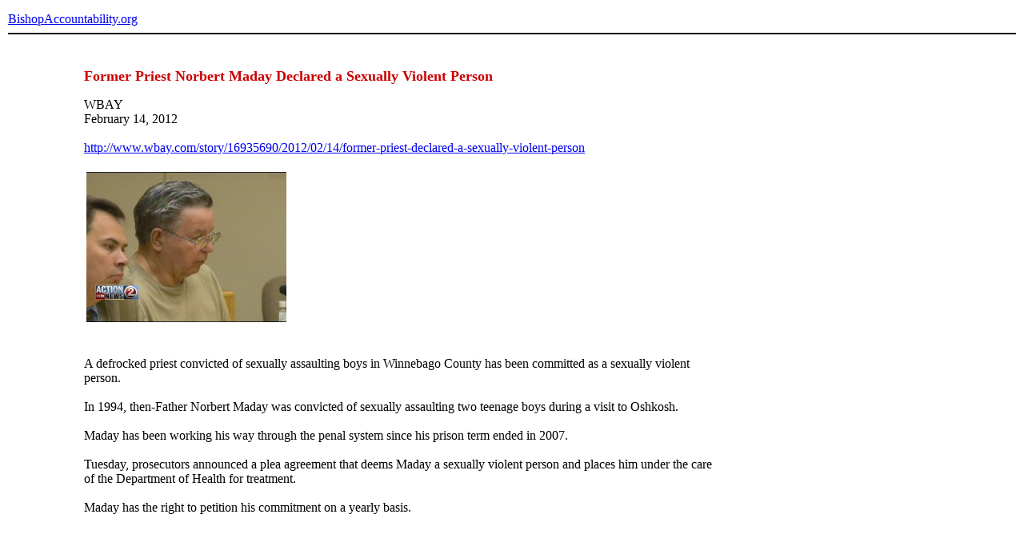

--- FILE ---
content_type: text/html
request_url: https://www.bishop-accountability.org/news2012/01_02/2012_02_14_WBAY_FormerPriest.htm
body_size: 1155
content:
<!DOCTYPE HTML PUBLIC "-//W3C//DTD HTML 4.01 Transitional//EN">
<html>
<head>
<link href="http://www.bishop-accountability.org/includes/style.css" rel="stylesheet" type="text/css">
<title>Former Priest Norbert Maday Declared a Sexually Violent Person, WBAY, February 14, 2012</title>
<meta http-equiv="Content-Type" content="text/html; charset=iso-8859-1">
</head>
<body>
<table cellspacing="0" cellpadding="2" align="center" border="0" width="100%">
<tr><td colspan="3" height="50" valign="middle" class="header"><a href="/" class="header">BishopAccountability.org</a><hr color="#000000"></td></tr>
<tr><td colspan="3">&nbsp;</td></tr>
<tr><td width="7%">&nbsp;</td>
<td><!-- InstanceBeginEditable name="bodytext" -->
<table width="800" border="0" valign="top">
<tr><td valign="top">
<td><p><strong><font color="#CC0000" size="+1">Former Priest Norbert Maday Declared a Sexually Violent Person</font></strong></p>
<p>
WBAY<br>
February 14, 2012<br><br>
<a href="http://www.wbay.com/story/16935690/2012/02/14/former-priest-declared-a-sexually-violent-person" >http://www.wbay.com/story/16935690/2012/02/14/former-priest-declared-a-sexually-violent-person</a><br><br>
<table width="20%" border="0">
<tr><td align="left" valign="bottom"><img width=250px src="../images12/2012_02_14_WBAY_FormerPriest_ph_men.jpg" title=""></td></tr>
<tr><td align="left" valign="top"><br><small></small></td></tr>
</table><br>
A defrocked priest convicted of sexually assaulting boys in Winnebago County has been committed as a sexually violent person.<br><br>
In 1994, then-Father Norbert Maday was convicted of sexually assaulting two teenage boys during a visit to Oshkosh.<br><br>
Maday has been working his way through the penal system since his prison term ended in 2007.<br><br>
Tuesday, prosecutors announced a plea agreement that deems Maday a sexually violent person and places him under the care of the Department of Health for treatment.<br><br>
Maday has the right to petition his commitment on a yearly basis.<br><br>
</p>
<p>&nbsp;</p><p>&nbsp;</p><p>&nbsp;</p><p>&nbsp;</p><p>&nbsp;</p> 
<p><br><br><br></p></td></tr></table><p>.</p> 
<!-- InstanceEndEditable --></td>
<td width="7%">&nbsp;</td></tr>
<tr><td colspan="3">&nbsp;</td></tr>
<tr><td colspan="3" class="sm"><hr color="#000000">Any original material on these pages is copyright &copy; BishopAccountability.org 2004. Reproduce freely with attribution.</td></tr>
<tr><td>&nbsp;</td><td>&nbsp;</td><td>&nbsp;</td></tr>
</table>
</body>
</html>
